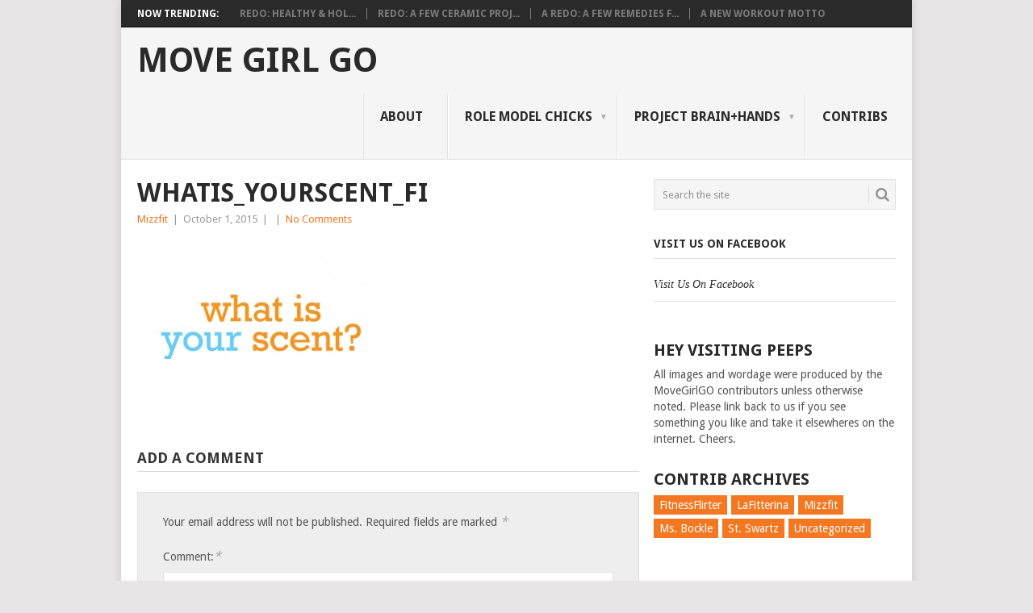

--- FILE ---
content_type: text/html; charset=UTF-8
request_url: http://movegirlgo.com/controlling-scents-around/whatis_yourscent_fi/
body_size: 6245
content:
<!DOCTYPE html>
<html lang="en-US">
<head>
<meta charset="UTF-8">
<meta name="viewport" content="width=device-width, initial-scale=1">
<link rel="profile" href="http://gmpg.org/xfn/11">
<link rel="pingback" href="http://movegirlgo.com/xmlrpc.php">
<title>whatis_yourscent_fi - Move Girl Go</title>

<!-- This site is optimized with the Yoast SEO plugin v9.2.1 - https://yoast.com/wordpress/plugins/seo/ -->
<link rel="canonical" href="http://movegirlgo.com/controlling-scents-around/whatis_yourscent_fi/" />
<!-- / Yoast SEO plugin. -->

<link rel='dns-prefetch' href='//s0.wp.com' />
<link rel='dns-prefetch' href='//fonts.googleapis.com' />
<link rel='dns-prefetch' href='//s.w.org' />
<link rel="alternate" type="application/rss+xml" title="Move Girl Go &raquo; Feed" href="http://movegirlgo.com/feed/" />
<link rel="alternate" type="application/rss+xml" title="Move Girl Go &raquo; Comments Feed" href="http://movegirlgo.com/comments/feed/" />
<link rel="alternate" type="application/rss+xml" title="Move Girl Go &raquo; whatis_yourscent_fi Comments Feed" href="http://movegirlgo.com/controlling-scents-around/whatis_yourscent_fi/feed/" />
		<script type="text/javascript">
			window._wpemojiSettings = {"baseUrl":"https:\/\/s.w.org\/images\/core\/emoji\/11\/72x72\/","ext":".png","svgUrl":"https:\/\/s.w.org\/images\/core\/emoji\/11\/svg\/","svgExt":".svg","source":{"concatemoji":"http:\/\/movegirlgo.com\/wp-includes\/js\/wp-emoji-release.min.js?ver=4.9.22"}};
			!function(e,a,t){var n,r,o,i=a.createElement("canvas"),p=i.getContext&&i.getContext("2d");function s(e,t){var a=String.fromCharCode;p.clearRect(0,0,i.width,i.height),p.fillText(a.apply(this,e),0,0);e=i.toDataURL();return p.clearRect(0,0,i.width,i.height),p.fillText(a.apply(this,t),0,0),e===i.toDataURL()}function c(e){var t=a.createElement("script");t.src=e,t.defer=t.type="text/javascript",a.getElementsByTagName("head")[0].appendChild(t)}for(o=Array("flag","emoji"),t.supports={everything:!0,everythingExceptFlag:!0},r=0;r<o.length;r++)t.supports[o[r]]=function(e){if(!p||!p.fillText)return!1;switch(p.textBaseline="top",p.font="600 32px Arial",e){case"flag":return s([55356,56826,55356,56819],[55356,56826,8203,55356,56819])?!1:!s([55356,57332,56128,56423,56128,56418,56128,56421,56128,56430,56128,56423,56128,56447],[55356,57332,8203,56128,56423,8203,56128,56418,8203,56128,56421,8203,56128,56430,8203,56128,56423,8203,56128,56447]);case"emoji":return!s([55358,56760,9792,65039],[55358,56760,8203,9792,65039])}return!1}(o[r]),t.supports.everything=t.supports.everything&&t.supports[o[r]],"flag"!==o[r]&&(t.supports.everythingExceptFlag=t.supports.everythingExceptFlag&&t.supports[o[r]]);t.supports.everythingExceptFlag=t.supports.everythingExceptFlag&&!t.supports.flag,t.DOMReady=!1,t.readyCallback=function(){t.DOMReady=!0},t.supports.everything||(n=function(){t.readyCallback()},a.addEventListener?(a.addEventListener("DOMContentLoaded",n,!1),e.addEventListener("load",n,!1)):(e.attachEvent("onload",n),a.attachEvent("onreadystatechange",function(){"complete"===a.readyState&&t.readyCallback()})),(n=t.source||{}).concatemoji?c(n.concatemoji):n.wpemoji&&n.twemoji&&(c(n.twemoji),c(n.wpemoji)))}(window,document,window._wpemojiSettings);
		</script>
		<style type="text/css">
img.wp-smiley,
img.emoji {
	display: inline !important;
	border: none !important;
	box-shadow: none !important;
	height: 1em !important;
	width: 1em !important;
	margin: 0 .07em !important;
	vertical-align: -0.1em !important;
	background: none !important;
	padding: 0 !important;
}
</style>
<link rel='stylesheet' id='point-style-css'  href='http://movegirlgo.com/wp-content/themes/point/style.css?ver=4.9.22' type='text/css' media='all' />
<style id='point-style-inline-css' type='text/css'>

        a:hover, .menu .current-menu-item > a, .menu .current-menu-item, .current-menu-ancestor > a.sf-with-ul, .current-menu-ancestor, footer .textwidget a, .single_post a, #commentform a, .copyrights a:hover, a, footer .widget li a:hover, .menu > li:hover > a, .single_post .post-info a, .post-info a, .readMore a, .reply a, .fn a, .carousel a:hover, .single_post .related-posts a:hover, .sidebar.c-4-12 .textwidget a, footer .textwidget a, .sidebar.c-4-12 a:hover, .title a:hover, .trending-articles li a:hover { color: #f47721; }
        .nav-previous a, .nav-next a, .sub-menu, #commentform input#submit, .tagcloud a, #tabber ul.tabs li a.selected, .featured-cat, .mts-subscribe input[type='submit'], .pagination a, .widget .wpt_widget_content #tags-tab-content ul li a, .latestPost-review-wrapper, .pagination .dots, .primary-navigation #wpmm-megamenu .wpmm-posts .wpmm-pagination a, #wpmm-megamenu .review-total-only { background: #f47721; color: #fff; } .header-button { background: #38B7EE; } #logo a { color: ##555; }
			
</style>
<link rel='stylesheet' id='theme-slug-fonts-css'  href='//fonts.googleapis.com/css?family=Droid+Sans%3A400%2C700' type='text/css' media='all' />
<!-- Inline jetpack_facebook_likebox -->
<style id='jetpack_facebook_likebox-inline-css' type='text/css'>
.widget_facebook_likebox {
	overflow: hidden;
}

</style>
<link rel='stylesheet' id='jetpack_css-css'  href='http://movegirlgo.com/wp-content/plugins/jetpack/css/jetpack.css?ver=6.8.3' type='text/css' media='all' />
<script type='text/javascript' src='http://movegirlgo.com/wp-includes/js/jquery/jquery.js?ver=1.12.4'></script>
<script type='text/javascript' src='http://movegirlgo.com/wp-includes/js/jquery/jquery-migrate.min.js?ver=1.4.1'></script>
<link rel='https://api.w.org/' href='http://movegirlgo.com/wp-json/' />
<link rel="EditURI" type="application/rsd+xml" title="RSD" href="http://movegirlgo.com/xmlrpc.php?rsd" />
<link rel="wlwmanifest" type="application/wlwmanifest+xml" href="http://movegirlgo.com/wp-includes/wlwmanifest.xml" /> 
<meta name="generator" content="WordPress 4.9.22" />
<link rel='shortlink' href='https://wp.me/a4AhtN-1fv' />
<link rel="alternate" type="application/json+oembed" href="http://movegirlgo.com/wp-json/oembed/1.0/embed?url=http%3A%2F%2Fmovegirlgo.com%2Fcontrolling-scents-around%2Fwhatis_yourscent_fi%2F" />
<link rel="alternate" type="text/xml+oembed" href="http://movegirlgo.com/wp-json/oembed/1.0/embed?url=http%3A%2F%2Fmovegirlgo.com%2Fcontrolling-scents-around%2Fwhatis_yourscent_fi%2F&#038;format=xml" />
<script type="text/javascript">
(function(url){
	if(/(?:Chrome\/26\.0\.1410\.63 Safari\/537\.31|WordfenceTestMonBot)/.test(navigator.userAgent)){ return; }
	var addEvent = function(evt, handler) {
		if (window.addEventListener) {
			document.addEventListener(evt, handler, false);
		} else if (window.attachEvent) {
			document.attachEvent('on' + evt, handler);
		}
	};
	var removeEvent = function(evt, handler) {
		if (window.removeEventListener) {
			document.removeEventListener(evt, handler, false);
		} else if (window.detachEvent) {
			document.detachEvent('on' + evt, handler);
		}
	};
	var evts = 'contextmenu dblclick drag dragend dragenter dragleave dragover dragstart drop keydown keypress keyup mousedown mousemove mouseout mouseover mouseup mousewheel scroll'.split(' ');
	var logHuman = function() {
		if (window.wfLogHumanRan) { return; }
		window.wfLogHumanRan = true;
		var wfscr = document.createElement('script');
		wfscr.type = 'text/javascript';
		wfscr.async = true;
		wfscr.src = url + '&r=' + Math.random();
		(document.getElementsByTagName('head')[0]||document.getElementsByTagName('body')[0]).appendChild(wfscr);
		for (var i = 0; i < evts.length; i++) {
			removeEvent(evts[i], logHuman);
		}
	};
	for (var i = 0; i < evts.length; i++) {
		addEvent(evts[i], logHuman);
	}
})('//movegirlgo.com/?wordfence_lh=1&hid=8958F36E1CB8E162983B5B3E918092C1');
</script>
<link rel='dns-prefetch' href='//widgets.wp.com'/>
<link rel='dns-prefetch' href='//s0.wp.com'/>
<link rel='dns-prefetch' href='//0.gravatar.com'/>
<link rel='dns-prefetch' href='//1.gravatar.com'/>
<link rel='dns-prefetch' href='//2.gravatar.com'/>
<style type="text/css" id="custom-background-css">
body.custom-background { background-color: ##f3f3f2; }
</style>

<!-- Jetpack Open Graph Tags -->
<meta property="og:type" content="article" />
<meta property="og:title" content="whatis_yourscent_fi" />
<meta property="og:url" content="http://movegirlgo.com/controlling-scents-around/whatis_yourscent_fi/" />
<meta property="og:description" content="Visit the post for more." />
<meta property="article:published_time" content="2015-10-01T14:23:37+00:00" />
<meta property="article:modified_time" content="2015-10-01T14:23:37+00:00" />
<meta property="og:site_name" content="Move Girl Go" />
<meta property="og:image" content="http://movegirlgo.com/wp-content/uploads/2015/10/whatis_yourscent_fi.jpg" />
<meta property="og:locale" content="en_US" />
<meta name="twitter:text:title" content="whatis_yourscent_fi" />
<meta name="twitter:card" content="summary" />
<meta name="twitter:description" content="Visit the post for more." />

<!-- End Jetpack Open Graph Tags -->
</head>

<body id="blog" class="attachment attachment-template-default single single-attachment postid-4805 attachmentid-4805 attachment-jpeg custom-background">
<div class="main-container">

			<div class="trending-articles">
			<ul>
				<li class="firstlink">Now Trending:</li>
									<li class="trendingPost ">
						<a href="http://movegirlgo.com/redo-healthy-holistic-thoughts/" title="Redo: Healthy &#038; Holistic Thoughts" rel="bookmark">Redo: Healthy &#038; Hol...</a>
					</li>                   
									<li class="trendingPost ">
						<a href="http://movegirlgo.com/redo-ceramic-projects/" title="Redo: A Few Ceramic Projects" rel="bookmark">Redo: A Few Ceramic Proj...</a>
					</li>                   
									<li class="trendingPost ">
						<a href="http://movegirlgo.com/redo-remedies-bad-days/" title="A Redo: A Few Remedies for Bad Days" rel="bookmark">A Redo: A Few Remedies f...</a>
					</li>                   
									<li class="trendingPost last">
						<a href="http://movegirlgo.com/new-workout-motto/" title="A New Workout Motto" rel="bookmark">A New Workout Motto</a>
					</li>                   
							</ul>
		</div>
	
	<header id="masthead" class="site-header" role="banner">
		<div class="site-branding">
												<h2 id="logo" class="text-logo" itemprop="headline">
						<a href="http://movegirlgo.com">Move Girl Go</a>
					</h2><!-- END #logo -->
										
			<a href="#" id="pull" class="toggle-mobile-menu">Menu</a>
			<div class="primary-navigation">
				<nav id="navigation" class="mobile-menu-wrapper" role="navigation">
											<ul id="menu-main-navigation" class="menu clearfix"><li id="menu-item-59" class="menu-item menu-item-type-post_type menu-item-object-page"><a href="http://movegirlgo.com/about/">About<br /><span class="sub"></span></a></li>
<li id="menu-item-496" class="menu-item menu-item-type-post_type menu-item-object-page menu-item-has-children"><a href="http://movegirlgo.com/role-model-chicks/">Role Model Chicks<br /><span class="sub"></span></a>
<ul class="sub-menu">
	<li id="menu-item-6566" class="menu-item menu-item-type-post_type menu-item-object-page"><a href="http://movegirlgo.com/sports-role-model-chicks/">Sports Role Model Chicks – Summer 2014<br /><span class="sub"></span></a></li>
	<li id="menu-item-6567" class="menu-item menu-item-type-post_type menu-item-object-page"><a href="http://movegirlgo.com/summer-2014-female-superheroes/">Female Superheroes – Autumn 2014<br /><span class="sub"></span></a></li>
	<li id="menu-item-6565" class="menu-item menu-item-type-post_type menu-item-object-page"><a href="http://movegirlgo.com/historical-role-model-chicks-2016/">Historical Role Model Chicks – 2016<br /><span class="sub"></span></a></li>
</ul>
</li>
<li id="menu-item-36" class="menu-item menu-item-type-post_type menu-item-object-page menu-item-has-children"><a href="http://movegirlgo.com/project-brainhands/">Project Brain+Hands<br /><span class="sub"></span></a>
<ul class="sub-menu">
	<li id="menu-item-4421" class="menu-item menu-item-type-post_type menu-item-object-page"><a href="http://movegirlgo.com/project-brainhands-2014/">Project Brain+Hands 2014<br /><span class="sub"></span></a></li>
	<li id="menu-item-6579" class="menu-item menu-item-type-post_type menu-item-object-page"><a href="http://movegirlgo.com/project-brainhands-2015/">Project Brain+Hands 2015<br /><span class="sub"></span></a></li>
</ul>
</li>
<li id="menu-item-39" class="menu-item menu-item-type-post_type menu-item-object-page"><a href="http://movegirlgo.com/contribs/">Contribs<br /><span class="sub"></span></a></li>
</ul>									</nav><!-- #navigation -->
			</div><!-- .primary-navigation -->
		</div><!-- .site-branding -->

	</header><!-- #masthead -->

		
		<div id="page" class="single">
	<div class="content">
		<!-- Start Article -->
		<article class="article">		
							<div id="post-4805" class="post post-4805 attachment type-attachment status-inherit hentry">
					<div class="single_post">
						<header>
							<!-- Start Title -->
							<h1 class="title single-title">whatis_yourscent_fi</h1>
							<!-- End Title -->
							<!-- Start Post Meta -->
							<div class="post-info"><span class="theauthor"><a href="http://movegirlgo.com/author/emma/" title="Posts by Mizzfit" rel="author">Mizzfit</a></span> | <span class="thetime">October 1, 2015</span> | <span class="thecategory"></span> | <span class="thecomment"><a href="http://movegirlgo.com/controlling-scents-around/whatis_yourscent_fi/#respond">No Comments</a></span></div>
							<!-- End Post Meta -->
						</header>
						<!-- Start Content -->
						<div class="post-single-content box mark-links">
														<p class="attachment"><a href='http://movegirlgo.com/wp-content/uploads/2015/10/whatis_yourscent_fi.jpg'><img width="300" height="225" src="http://movegirlgo.com/wp-content/uploads/2015/10/whatis_yourscent_fi-300x225.jpg" class="attachment-medium size-medium" alt="" srcset="http://movegirlgo.com/wp-content/uploads/2015/10/whatis_yourscent_fi-300x225.jpg 300w, http://movegirlgo.com/wp-content/uploads/2015/10/whatis_yourscent_fi.jpg 576w" sizes="(max-width: 300px) 100vw, 300px" /></a></p>
														 
													</div>
						<!-- End Content -->
							
							<!-- Start Related Posts -->
														<!-- End Related Posts -->
						  
						  
					</div>
				</div>
				
<!-- You can start editing here. -->
			<div class="bordersperator2"></div>
	<div id="commentsAdd">
		<div id="respond" class="box m-t-6">
				<div id="respond" class="comment-respond">
		<h3 id="reply-title" class="comment-reply-title"><h4><span>Add a Comment</span></h4></h4> <small><a rel="nofollow" id="cancel-comment-reply-link" href="/controlling-scents-around/whatis_yourscent_fi/#respond" style="display:none;">Cancel reply</a></small></h3>			<form action="http://movegirlgo.com/wp-comments-post.php" method="post" id="commentform" class="comment-form" novalidate>
				<p class="comment-notes"><span id="email-notes">Your email address will not be published.</span> Required fields are marked <span class="required">*</span></p><p class="comment-form-comment"><label for="comment">Comment:<span class="required">*</span></label><textarea id="comment" name="comment" cols="45" rows="5" aria-required="true"></textarea></p><p class="comment-form-author"><label for="author">Name:<span class="required">*</span></label><input id="author" name="author" type="text" value="" size="30" /></p>
<p class="comment-form-email"><label for="email">Email Address:<span class="required">*</span></label><input id="email" name="email" type="text" value="" size="30" /></p>
<p class="comment-form-url"><label for="url">Website:</label><input id="url" name="url" type="text" value="" size="30" /></p>
<p class="form-submit"><input name="submit" type="submit" id="submit" class="submit" value="Add Comment" /> <input type='hidden' name='comment_post_ID' value='4805' id='comment_post_ID' />
<input type='hidden' name='comment_parent' id='comment_parent' value='0' />
</p><p style="display: none;"><input type="hidden" id="akismet_comment_nonce" name="akismet_comment_nonce" value="373e0e370d" /></p><p style="display: none;"><input type="hidden" id="ak_js" name="ak_js" value="78"/></p>			</form>
			</div><!-- #respond -->
			</div>
	</div>
					</article>
		<!-- End Article -->
		<!-- Start Sidebar -->
		
<aside class="sidebar c-4-12">
	<div id="sidebars" class="sidebar">
		<div class="sidebar_list">
			<aside id="search-3" class="widget widget_search"><form method="get" id="searchform" class="search-form" action="http://movegirlgo.com" _lpchecked="1">
	<fieldset>
		<input type="text" name="s" id="s" value="Search the site" onblur="if (this.value == '') {this.value = 'Search the site';}" onfocus="if (this.value == 'Search the site') {this.value = '';}" >
		<button id="search-image" class="sbutton" type="submit" value="">
    		<i class="point-icon icon-search"></i>
    	</button>
		<!-- <input id="search-image" class="sbutton" type="submit" style="border:0; vertical-align: top;" value=""> -->
	</fieldset>
</form></aside><aside id="facebook-likebox-2" class="widget widget_facebook_likebox"><h3 class="widget-title"><a href="https://www.facebook.com/movegirlgo/">Visit Us On Facebook</a></h3>		<div id="fb-root"></div>
		<div class="fb-page" data-href="https://www.facebook.com/movegirlgo/" data-width="340"  data-height="432" data-hide-cover="false" data-show-facepile="true" data-show-posts="false">
		<div class="fb-xfbml-parse-ignore"><blockquote cite="https://www.facebook.com/movegirlgo/"><a href="https://www.facebook.com/movegirlgo/">Visit Us On Facebook</a></blockquote></div>
		</div>
		</aside><aside id="text-3" class="widget widget_text"><h3 class="widget-title">Hey Visiting Peeps</h3>			<div class="textwidget">All images and wordage were produced by the MoveGirlGO contributors unless otherwise noted. Please link back to us if you see something you like and take it elsewheres on the internet. Cheers.</div>
		</aside><aside id="tag_cloud-5" class="widget widget_tag_cloud"><h3 class="widget-title">Contrib Archives</h3><div class="tagcloud"><a href="http://movegirlgo.com/category/fitnessflirter/" class="tag-cloud-link tag-link-43 tag-link-position-1" style="font-size: 8pt;" aria-label="FitnessFlirter (59 items)">FitnessFlirter</a>
<a href="http://movegirlgo.com/category/lafitterina/" class="tag-cloud-link tag-link-24 tag-link-position-2" style="font-size: 12.407407407407pt;" aria-label="LaFitterina (132 items)">LaFitterina</a>
<a href="http://movegirlgo.com/category/mizzfit/" class="tag-cloud-link tag-link-23 tag-link-position-3" style="font-size: 13.703703703704pt;" aria-label="Mizzfit (166 items)">Mizzfit</a>
<a href="http://movegirlgo.com/category/ms-bockle/" class="tag-cloud-link tag-link-21 tag-link-position-4" style="font-size: 12.537037037037pt;" aria-label="Ms. Bockle (135 items)">Ms. Bockle</a>
<a href="http://movegirlgo.com/category/st-swartz/" class="tag-cloud-link tag-link-20 tag-link-position-5" style="font-size: 10.333333333333pt;" aria-label="St. Swartz (91 items)">St. Swartz</a>
<a href="http://movegirlgo.com/category/uncategorized/" class="tag-cloud-link tag-link-1 tag-link-position-6" style="font-size: 22pt;" aria-label="Uncategorized (726 items)">Uncategorized</a></div>
</aside>		</div>
	</div><!--sidebars-->
</aside>
		<!-- End Sidebar -->
			</div><!-- .content -->
</div><!-- #page -->
<footer>
			<div class="carousel">
			<h3 class="frontTitle">
				<div class="latest">
					<br />
<b>Recoverable fatal error</b>:  Object of class WP_Error could not be converted to string in <b>/home/x0zp9y0plpix/domains/movegirlgo.com/html/wp-content/themes/point/footer.php</b> on line <b>17</b><br />
<script type='text/javascript' src='https://stats.wp.com/e-202604.js' async='async' defer='defer'></script>
<script type='text/javascript'>
	_stq = window._stq || [];
	_stq.push([ 'view', {v:'ext',j:'1:6.8.3',blog:'67752347',post:'4805',tz:'-8',srv:'movegirlgo.com'} ]);
	_stq.push([ 'clickTrackerInit', '67752347', '4805' ]);
</script>
